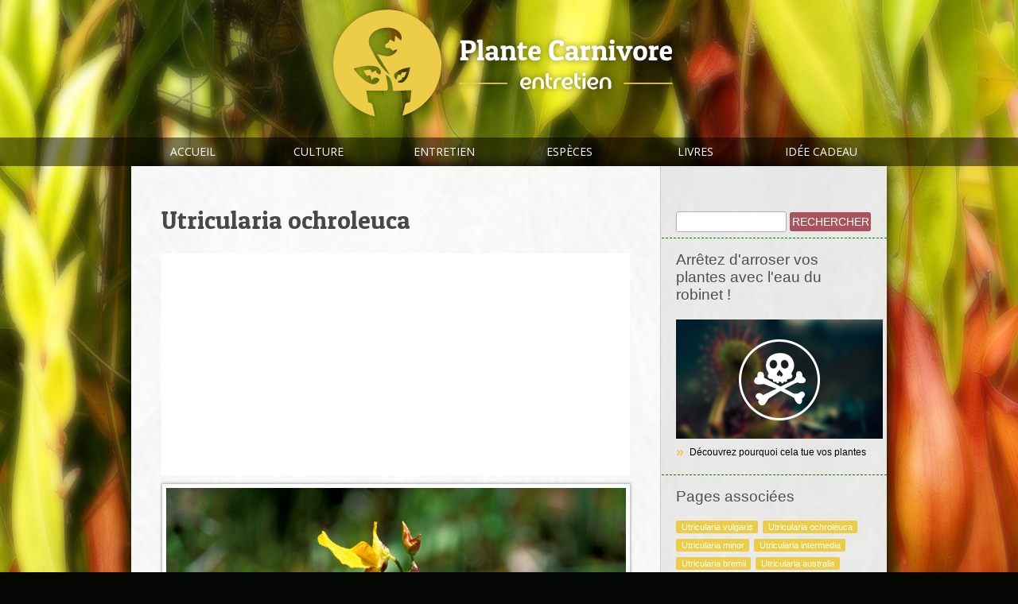

--- FILE ---
content_type: text/html; charset=UTF-8
request_url: https://www.plantecarnivore.fr/especes/utricularia/utricularia-ochroleuca/
body_size: 11320
content:
<!DOCTYPE html PUBLIC "-//W3C//DTD XHTML 1.0 Transitional//EN" "http://www.w3.org/TR/xhtml1/DTD/xhtml1-transitional.dtd">
<html xmlns="http://www.w3.org/1999/xhtml">
<head>
<meta http-equiv="Content-Type" content="text/html; charset=utf-8" />
<meta http-equiv="content-language" content="fr" /> 
<meta name="google-site-verification" content="g8jl4QVHFkjRI5IIX-h7ErQmxBMR1aOhx9vBiWj28UE" />
<title>Utricularia ochroleuca - Plante Carnivore</title>
<link href="https://www.plantecarnivore.fr/wp-content/themes/plante-carnivore/style.css" rel="stylesheet" type="text/css" />
<link href="https://www.plantecarnivore.fr/wp-content/themes/plante-carnivore/responsive.css" rel="stylesheet" type="text/css" />
<link rel="shortcut icon" href="https://www.plantecarnivore.fr/wp-content/themes/plante-carnivore/favicon.png" type="image/x-icon" />
<link href='https://fonts.googleapis.com/css?family=Patua+One' rel='stylesheet' type='text/css'>
<link href='https://fonts.googleapis.com/css?family=Open+Sans:400,600' rel='stylesheet' type='text/css'/>
<meta name="viewport" content="width=device-width, initial-scale=1.0" />


<meta name='robots' content='max-image-preview:large' />

<!-- This site is optimized with the Yoast SEO plugin v11.2.1 - https://yoast.com/wordpress/plugins/seo/ -->
<link rel="canonical" href="https://www.plantecarnivore.fr/especes/utricularia/utricularia-ochroleuca/" />
<meta property="og:locale" content="en_US" />
<meta property="og:type" content="article" />
<meta property="og:title" content="Utricularia ochroleuca - Plante Carnivore" />
<meta property="og:description" content="Parmi le genre Utricularia, Utricularia ochroleuca est une plante carnivore généralement aquatique pouvant atteindre 50 cm de longueur composée de deux sortes de rameaux. Les premiers sont verts, flottants tandis que les deuxièmes sont diaphanes, envasés. Seul la deuxième sorte de rameaux portes des utricules. Les feuilles des rameaux flottants sont divisées en segments situés dans &hellip;" />
<meta property="og:url" content="https://www.plantecarnivore.fr/especes/utricularia/utricularia-ochroleuca/" />
<meta property="og:site_name" content="Plante Carnivore" />
<meta property="og:image" content="https://www.plantecarnivore.fr/wp-content/uploads/sites/2/2016/02/utricularia-ochroleuca.jpg" />
<meta property="og:image:secure_url" content="https://www.plantecarnivore.fr/wp-content/uploads/sites/2/2016/02/utricularia-ochroleuca.jpg" />
<meta property="og:image:width" content="750" />
<meta property="og:image:height" content="500" />
<meta name="twitter:card" content="summary" />
<meta name="twitter:description" content="Parmi le genre Utricularia, Utricularia ochroleuca est une plante carnivore généralement aquatique pouvant atteindre 50 cm de longueur composée de deux sortes de rameaux. Les premiers sont verts, flottants tandis que les deuxièmes sont diaphanes, envasés. Seul la deuxième sorte de rameaux portes des utricules. Les feuilles des rameaux flottants sont divisées en segments situés dans [&hellip;]" />
<meta name="twitter:title" content="Utricularia ochroleuca - Plante Carnivore" />
<meta name="twitter:image" content="https://www.plantecarnivore.fr/wp-content/uploads/sites/2/2016/02/utricularia-ochroleuca.jpg" />
<script type='application/ld+json' class='yoast-schema-graph yoast-schema-graph--main'>{"@context":"https://schema.org","@graph":[{"@type":"Organization","@id":"https://www.plantecarnivore.fr/#organization","name":"","url":"https://www.plantecarnivore.fr/","sameAs":[]},{"@type":"WebSite","@id":"https://www.plantecarnivore.fr/#website","url":"https://www.plantecarnivore.fr/","name":"Plante Carnivore","publisher":{"@id":"https://www.plantecarnivore.fr/#organization"},"potentialAction":{"@type":"SearchAction","target":"https://www.plantecarnivore.fr/?s={search_term_string}","query-input":"required name=search_term_string"}},{"@type":"WebPage","@id":"https://www.plantecarnivore.fr/especes/utricularia/utricularia-ochroleuca/#webpage","url":"https://www.plantecarnivore.fr/especes/utricularia/utricularia-ochroleuca/","inLanguage":"en-US","name":"Utricularia ochroleuca - Plante Carnivore","isPartOf":{"@id":"https://www.plantecarnivore.fr/#website"},"image":{"@type":"ImageObject","@id":"https://www.plantecarnivore.fr/especes/utricularia/utricularia-ochroleuca/#primaryimage","url":"https://www.plantecarnivore.fr/wp-content/uploads/sites/2/2016/02/utricularia-ochroleuca.jpg","width":750,"height":500},"primaryImageOfPage":{"@id":"https://www.plantecarnivore.fr/especes/utricularia/utricularia-ochroleuca/#primaryimage"},"datePublished":"2016-02-24T12:47:45+00:00","dateModified":"2017-12-30T13:47:05+00:00"}]}</script>
<!-- / Yoast SEO plugin. -->

<script type="text/javascript">
/* <![CDATA[ */
window._wpemojiSettings = {"baseUrl":"https:\/\/s.w.org\/images\/core\/emoji\/15.0.3\/72x72\/","ext":".png","svgUrl":"https:\/\/s.w.org\/images\/core\/emoji\/15.0.3\/svg\/","svgExt":".svg","source":{"concatemoji":"https:\/\/www.plantecarnivore.fr\/wp-includes\/js\/wp-emoji-release.min.js?ver=6.6.3"}};
/*! This file is auto-generated */
!function(i,n){var o,s,e;function c(e){try{var t={supportTests:e,timestamp:(new Date).valueOf()};sessionStorage.setItem(o,JSON.stringify(t))}catch(e){}}function p(e,t,n){e.clearRect(0,0,e.canvas.width,e.canvas.height),e.fillText(t,0,0);var t=new Uint32Array(e.getImageData(0,0,e.canvas.width,e.canvas.height).data),r=(e.clearRect(0,0,e.canvas.width,e.canvas.height),e.fillText(n,0,0),new Uint32Array(e.getImageData(0,0,e.canvas.width,e.canvas.height).data));return t.every(function(e,t){return e===r[t]})}function u(e,t,n){switch(t){case"flag":return n(e,"\ud83c\udff3\ufe0f\u200d\u26a7\ufe0f","\ud83c\udff3\ufe0f\u200b\u26a7\ufe0f")?!1:!n(e,"\ud83c\uddfa\ud83c\uddf3","\ud83c\uddfa\u200b\ud83c\uddf3")&&!n(e,"\ud83c\udff4\udb40\udc67\udb40\udc62\udb40\udc65\udb40\udc6e\udb40\udc67\udb40\udc7f","\ud83c\udff4\u200b\udb40\udc67\u200b\udb40\udc62\u200b\udb40\udc65\u200b\udb40\udc6e\u200b\udb40\udc67\u200b\udb40\udc7f");case"emoji":return!n(e,"\ud83d\udc26\u200d\u2b1b","\ud83d\udc26\u200b\u2b1b")}return!1}function f(e,t,n){var r="undefined"!=typeof WorkerGlobalScope&&self instanceof WorkerGlobalScope?new OffscreenCanvas(300,150):i.createElement("canvas"),a=r.getContext("2d",{willReadFrequently:!0}),o=(a.textBaseline="top",a.font="600 32px Arial",{});return e.forEach(function(e){o[e]=t(a,e,n)}),o}function t(e){var t=i.createElement("script");t.src=e,t.defer=!0,i.head.appendChild(t)}"undefined"!=typeof Promise&&(o="wpEmojiSettingsSupports",s=["flag","emoji"],n.supports={everything:!0,everythingExceptFlag:!0},e=new Promise(function(e){i.addEventListener("DOMContentLoaded",e,{once:!0})}),new Promise(function(t){var n=function(){try{var e=JSON.parse(sessionStorage.getItem(o));if("object"==typeof e&&"number"==typeof e.timestamp&&(new Date).valueOf()<e.timestamp+604800&&"object"==typeof e.supportTests)return e.supportTests}catch(e){}return null}();if(!n){if("undefined"!=typeof Worker&&"undefined"!=typeof OffscreenCanvas&&"undefined"!=typeof URL&&URL.createObjectURL&&"undefined"!=typeof Blob)try{var e="postMessage("+f.toString()+"("+[JSON.stringify(s),u.toString(),p.toString()].join(",")+"));",r=new Blob([e],{type:"text/javascript"}),a=new Worker(URL.createObjectURL(r),{name:"wpTestEmojiSupports"});return void(a.onmessage=function(e){c(n=e.data),a.terminate(),t(n)})}catch(e){}c(n=f(s,u,p))}t(n)}).then(function(e){for(var t in e)n.supports[t]=e[t],n.supports.everything=n.supports.everything&&n.supports[t],"flag"!==t&&(n.supports.everythingExceptFlag=n.supports.everythingExceptFlag&&n.supports[t]);n.supports.everythingExceptFlag=n.supports.everythingExceptFlag&&!n.supports.flag,n.DOMReady=!1,n.readyCallback=function(){n.DOMReady=!0}}).then(function(){return e}).then(function(){var e;n.supports.everything||(n.readyCallback(),(e=n.source||{}).concatemoji?t(e.concatemoji):e.wpemoji&&e.twemoji&&(t(e.twemoji),t(e.wpemoji)))}))}((window,document),window._wpemojiSettings);
/* ]]> */
</script>
<link rel='stylesheet' id='pt-cv-public-style-css' href='https://www.plantecarnivore.fr/wp-content/plugins/content-views-query-and-display-post-page/public/assets/css/cv.css?ver=4.0.1' type='text/css' media='all' />
<link rel='stylesheet' id='premium-addons-css' href='https://www.plantecarnivore.fr/wp-content/plugins/premium-addons-for-elementor/assets/frontend/min-css/premium-addons.min.css?ver=4.10.62' type='text/css' media='all' />
<style id='wp-emoji-styles-inline-css' type='text/css'>

	img.wp-smiley, img.emoji {
		display: inline !important;
		border: none !important;
		box-shadow: none !important;
		height: 1em !important;
		width: 1em !important;
		margin: 0 0.07em !important;
		vertical-align: -0.1em !important;
		background: none !important;
		padding: 0 !important;
	}
</style>
<link rel='stylesheet' id='wp-block-library-css' href='https://www.plantecarnivore.fr/wp-includes/css/dist/block-library/style.min.css?ver=6.6.3' type='text/css' media='all' />
<style id='classic-theme-styles-inline-css' type='text/css'>
/*! This file is auto-generated */
.wp-block-button__link{color:#fff;background-color:#32373c;border-radius:9999px;box-shadow:none;text-decoration:none;padding:calc(.667em + 2px) calc(1.333em + 2px);font-size:1.125em}.wp-block-file__button{background:#32373c;color:#fff;text-decoration:none}
</style>
<style id='global-styles-inline-css' type='text/css'>
:root{--wp--preset--aspect-ratio--square: 1;--wp--preset--aspect-ratio--4-3: 4/3;--wp--preset--aspect-ratio--3-4: 3/4;--wp--preset--aspect-ratio--3-2: 3/2;--wp--preset--aspect-ratio--2-3: 2/3;--wp--preset--aspect-ratio--16-9: 16/9;--wp--preset--aspect-ratio--9-16: 9/16;--wp--preset--color--black: #000000;--wp--preset--color--cyan-bluish-gray: #abb8c3;--wp--preset--color--white: #ffffff;--wp--preset--color--pale-pink: #f78da7;--wp--preset--color--vivid-red: #cf2e2e;--wp--preset--color--luminous-vivid-orange: #ff6900;--wp--preset--color--luminous-vivid-amber: #fcb900;--wp--preset--color--light-green-cyan: #7bdcb5;--wp--preset--color--vivid-green-cyan: #00d084;--wp--preset--color--pale-cyan-blue: #8ed1fc;--wp--preset--color--vivid-cyan-blue: #0693e3;--wp--preset--color--vivid-purple: #9b51e0;--wp--preset--gradient--vivid-cyan-blue-to-vivid-purple: linear-gradient(135deg,rgba(6,147,227,1) 0%,rgb(155,81,224) 100%);--wp--preset--gradient--light-green-cyan-to-vivid-green-cyan: linear-gradient(135deg,rgb(122,220,180) 0%,rgb(0,208,130) 100%);--wp--preset--gradient--luminous-vivid-amber-to-luminous-vivid-orange: linear-gradient(135deg,rgba(252,185,0,1) 0%,rgba(255,105,0,1) 100%);--wp--preset--gradient--luminous-vivid-orange-to-vivid-red: linear-gradient(135deg,rgba(255,105,0,1) 0%,rgb(207,46,46) 100%);--wp--preset--gradient--very-light-gray-to-cyan-bluish-gray: linear-gradient(135deg,rgb(238,238,238) 0%,rgb(169,184,195) 100%);--wp--preset--gradient--cool-to-warm-spectrum: linear-gradient(135deg,rgb(74,234,220) 0%,rgb(151,120,209) 20%,rgb(207,42,186) 40%,rgb(238,44,130) 60%,rgb(251,105,98) 80%,rgb(254,248,76) 100%);--wp--preset--gradient--blush-light-purple: linear-gradient(135deg,rgb(255,206,236) 0%,rgb(152,150,240) 100%);--wp--preset--gradient--blush-bordeaux: linear-gradient(135deg,rgb(254,205,165) 0%,rgb(254,45,45) 50%,rgb(107,0,62) 100%);--wp--preset--gradient--luminous-dusk: linear-gradient(135deg,rgb(255,203,112) 0%,rgb(199,81,192) 50%,rgb(65,88,208) 100%);--wp--preset--gradient--pale-ocean: linear-gradient(135deg,rgb(255,245,203) 0%,rgb(182,227,212) 50%,rgb(51,167,181) 100%);--wp--preset--gradient--electric-grass: linear-gradient(135deg,rgb(202,248,128) 0%,rgb(113,206,126) 100%);--wp--preset--gradient--midnight: linear-gradient(135deg,rgb(2,3,129) 0%,rgb(40,116,252) 100%);--wp--preset--font-size--small: 13px;--wp--preset--font-size--medium: 20px;--wp--preset--font-size--large: 36px;--wp--preset--font-size--x-large: 42px;--wp--preset--spacing--20: 0.44rem;--wp--preset--spacing--30: 0.67rem;--wp--preset--spacing--40: 1rem;--wp--preset--spacing--50: 1.5rem;--wp--preset--spacing--60: 2.25rem;--wp--preset--spacing--70: 3.38rem;--wp--preset--spacing--80: 5.06rem;--wp--preset--shadow--natural: 6px 6px 9px rgba(0, 0, 0, 0.2);--wp--preset--shadow--deep: 12px 12px 50px rgba(0, 0, 0, 0.4);--wp--preset--shadow--sharp: 6px 6px 0px rgba(0, 0, 0, 0.2);--wp--preset--shadow--outlined: 6px 6px 0px -3px rgba(255, 255, 255, 1), 6px 6px rgba(0, 0, 0, 1);--wp--preset--shadow--crisp: 6px 6px 0px rgba(0, 0, 0, 1);}:where(.is-layout-flex){gap: 0.5em;}:where(.is-layout-grid){gap: 0.5em;}body .is-layout-flex{display: flex;}.is-layout-flex{flex-wrap: wrap;align-items: center;}.is-layout-flex > :is(*, div){margin: 0;}body .is-layout-grid{display: grid;}.is-layout-grid > :is(*, div){margin: 0;}:where(.wp-block-columns.is-layout-flex){gap: 2em;}:where(.wp-block-columns.is-layout-grid){gap: 2em;}:where(.wp-block-post-template.is-layout-flex){gap: 1.25em;}:where(.wp-block-post-template.is-layout-grid){gap: 1.25em;}.has-black-color{color: var(--wp--preset--color--black) !important;}.has-cyan-bluish-gray-color{color: var(--wp--preset--color--cyan-bluish-gray) !important;}.has-white-color{color: var(--wp--preset--color--white) !important;}.has-pale-pink-color{color: var(--wp--preset--color--pale-pink) !important;}.has-vivid-red-color{color: var(--wp--preset--color--vivid-red) !important;}.has-luminous-vivid-orange-color{color: var(--wp--preset--color--luminous-vivid-orange) !important;}.has-luminous-vivid-amber-color{color: var(--wp--preset--color--luminous-vivid-amber) !important;}.has-light-green-cyan-color{color: var(--wp--preset--color--light-green-cyan) !important;}.has-vivid-green-cyan-color{color: var(--wp--preset--color--vivid-green-cyan) !important;}.has-pale-cyan-blue-color{color: var(--wp--preset--color--pale-cyan-blue) !important;}.has-vivid-cyan-blue-color{color: var(--wp--preset--color--vivid-cyan-blue) !important;}.has-vivid-purple-color{color: var(--wp--preset--color--vivid-purple) !important;}.has-black-background-color{background-color: var(--wp--preset--color--black) !important;}.has-cyan-bluish-gray-background-color{background-color: var(--wp--preset--color--cyan-bluish-gray) !important;}.has-white-background-color{background-color: var(--wp--preset--color--white) !important;}.has-pale-pink-background-color{background-color: var(--wp--preset--color--pale-pink) !important;}.has-vivid-red-background-color{background-color: var(--wp--preset--color--vivid-red) !important;}.has-luminous-vivid-orange-background-color{background-color: var(--wp--preset--color--luminous-vivid-orange) !important;}.has-luminous-vivid-amber-background-color{background-color: var(--wp--preset--color--luminous-vivid-amber) !important;}.has-light-green-cyan-background-color{background-color: var(--wp--preset--color--light-green-cyan) !important;}.has-vivid-green-cyan-background-color{background-color: var(--wp--preset--color--vivid-green-cyan) !important;}.has-pale-cyan-blue-background-color{background-color: var(--wp--preset--color--pale-cyan-blue) !important;}.has-vivid-cyan-blue-background-color{background-color: var(--wp--preset--color--vivid-cyan-blue) !important;}.has-vivid-purple-background-color{background-color: var(--wp--preset--color--vivid-purple) !important;}.has-black-border-color{border-color: var(--wp--preset--color--black) !important;}.has-cyan-bluish-gray-border-color{border-color: var(--wp--preset--color--cyan-bluish-gray) !important;}.has-white-border-color{border-color: var(--wp--preset--color--white) !important;}.has-pale-pink-border-color{border-color: var(--wp--preset--color--pale-pink) !important;}.has-vivid-red-border-color{border-color: var(--wp--preset--color--vivid-red) !important;}.has-luminous-vivid-orange-border-color{border-color: var(--wp--preset--color--luminous-vivid-orange) !important;}.has-luminous-vivid-amber-border-color{border-color: var(--wp--preset--color--luminous-vivid-amber) !important;}.has-light-green-cyan-border-color{border-color: var(--wp--preset--color--light-green-cyan) !important;}.has-vivid-green-cyan-border-color{border-color: var(--wp--preset--color--vivid-green-cyan) !important;}.has-pale-cyan-blue-border-color{border-color: var(--wp--preset--color--pale-cyan-blue) !important;}.has-vivid-cyan-blue-border-color{border-color: var(--wp--preset--color--vivid-cyan-blue) !important;}.has-vivid-purple-border-color{border-color: var(--wp--preset--color--vivid-purple) !important;}.has-vivid-cyan-blue-to-vivid-purple-gradient-background{background: var(--wp--preset--gradient--vivid-cyan-blue-to-vivid-purple) !important;}.has-light-green-cyan-to-vivid-green-cyan-gradient-background{background: var(--wp--preset--gradient--light-green-cyan-to-vivid-green-cyan) !important;}.has-luminous-vivid-amber-to-luminous-vivid-orange-gradient-background{background: var(--wp--preset--gradient--luminous-vivid-amber-to-luminous-vivid-orange) !important;}.has-luminous-vivid-orange-to-vivid-red-gradient-background{background: var(--wp--preset--gradient--luminous-vivid-orange-to-vivid-red) !important;}.has-very-light-gray-to-cyan-bluish-gray-gradient-background{background: var(--wp--preset--gradient--very-light-gray-to-cyan-bluish-gray) !important;}.has-cool-to-warm-spectrum-gradient-background{background: var(--wp--preset--gradient--cool-to-warm-spectrum) !important;}.has-blush-light-purple-gradient-background{background: var(--wp--preset--gradient--blush-light-purple) !important;}.has-blush-bordeaux-gradient-background{background: var(--wp--preset--gradient--blush-bordeaux) !important;}.has-luminous-dusk-gradient-background{background: var(--wp--preset--gradient--luminous-dusk) !important;}.has-pale-ocean-gradient-background{background: var(--wp--preset--gradient--pale-ocean) !important;}.has-electric-grass-gradient-background{background: var(--wp--preset--gradient--electric-grass) !important;}.has-midnight-gradient-background{background: var(--wp--preset--gradient--midnight) !important;}.has-small-font-size{font-size: var(--wp--preset--font-size--small) !important;}.has-medium-font-size{font-size: var(--wp--preset--font-size--medium) !important;}.has-large-font-size{font-size: var(--wp--preset--font-size--large) !important;}.has-x-large-font-size{font-size: var(--wp--preset--font-size--x-large) !important;}
:where(.wp-block-post-template.is-layout-flex){gap: 1.25em;}:where(.wp-block-post-template.is-layout-grid){gap: 1.25em;}
:where(.wp-block-columns.is-layout-flex){gap: 2em;}:where(.wp-block-columns.is-layout-grid){gap: 2em;}
:root :where(.wp-block-pullquote){font-size: 1.5em;line-height: 1.6;}
</style>
<link rel='stylesheet' id='contact-form-7-css' href='https://www.plantecarnivore.fr/wp-content/plugins/contact-form-7/includes/css/styles.css?ver=6.0' type='text/css' media='all' />
<link rel='stylesheet' id='winamaz-jquery.modal-css' href='https://www.plantecarnivore.fr/wp-content/plugins/winamaz/core/assets/vendor/modal/jquery.modal.min.css?ver=6.6.3' type='text/css' media='all' />
<link rel='stylesheet' id='winamaz-tooltipster.bundle-css' href='https://www.plantecarnivore.fr/wp-content/plugins/winamaz/core/assets/vendor/tooltip/tooltipster.bundle.min.css?ver=6.6.3' type='text/css' media='all' />
<link rel='stylesheet' id='winamaz-main-css' href='https://www.plantecarnivore.fr/wp-content/plugins/winamaz/core/assets/front/css/style.css?ver=251121052111' type='text/css' media='all' />
<link rel='stylesheet' id='elementor-icons-ekiticons-css' href='https://www.plantecarnivore.fr/wp-content/plugins/elementskit-lite/modules/elementskit-icon-pack/assets/css/ekiticons.css?ver=3.3.1' type='text/css' media='all' />
<link rel='stylesheet' id='ekit-widget-styles-css' href='https://www.plantecarnivore.fr/wp-content/plugins/elementskit-lite/widgets/init/assets/css/widget-styles.css?ver=3.3.1' type='text/css' media='all' />
<link rel='stylesheet' id='ekit-responsive-css' href='https://www.plantecarnivore.fr/wp-content/plugins/elementskit-lite/widgets/init/assets/css/responsive.css?ver=3.3.1' type='text/css' media='all' />
<script type="text/javascript" src="https://www.plantecarnivore.fr/wp-includes/js/jquery/jquery.min.js?ver=3.7.1" id="jquery-core-js"></script>
<script type="text/javascript" src="https://www.plantecarnivore.fr/wp-includes/js/jquery/jquery-migrate.min.js?ver=3.4.1" id="jquery-migrate-js"></script>
<link rel="https://api.w.org/" href="https://www.plantecarnivore.fr/wp-json/" /><link rel="alternate" title="JSON" type="application/json" href="https://www.plantecarnivore.fr/wp-json/wp/v2/pages/349" /><link rel="EditURI" type="application/rsd+xml" title="RSD" href="https://www.plantecarnivore.fr/xmlrpc.php?rsd" />
<meta name="generator" content="WordPress 6.6.3" />
<link rel='shortlink' href='https://www.plantecarnivore.fr/?p=349' />
<link rel="alternate" title="oEmbed (JSON)" type="application/json+oembed" href="https://www.plantecarnivore.fr/wp-json/oembed/1.0/embed?url=https%3A%2F%2Fwww.plantecarnivore.fr%2Fespeces%2Futricularia%2Futricularia-ochroleuca%2F" />
<link rel="alternate" title="oEmbed (XML)" type="text/xml+oembed" href="https://www.plantecarnivore.fr/wp-json/oembed/1.0/embed?url=https%3A%2F%2Fwww.plantecarnivore.fr%2Fespeces%2Futricularia%2Futricularia-ochroleuca%2F&#038;format=xml" />


<style type="text/css">

/* ----------------------------- */
/* customcss */
/* ----------------------------- */

/* ----------------------------- */
/* stars */
/* ----------------------------- */

/* ----------------------------- */
/* text */
/* ----------------------------- */

/* ----------------------------- */
/* promo */
/* ----------------------------- */

/* ----------------------------- */
/* box */
/* ----------------------------- */

/* ----------------------------- */
/* notice */
/* ----------------------------- */


/* ----------------------------- */
/* panel */
/* ----------------------------- */

/* ----------------------------- */
/* image */
/* ----------------------------- */


/* ----------------------------- */
/* amazon */
/* ----------------------------- */



/* ----------------------------- */
/* affiliate */
/* ----------------------------- */



/* ----------------------------- */
/* table */
/* ----------------------------- */











</style><meta name="generator" content="Elementor 3.25.4; features: additional_custom_breakpoints, e_optimized_control_loading; settings: css_print_method-external, google_font-enabled, font_display-auto">
			<style>
				.e-con.e-parent:nth-of-type(n+4):not(.e-lazyloaded):not(.e-no-lazyload),
				.e-con.e-parent:nth-of-type(n+4):not(.e-lazyloaded):not(.e-no-lazyload) * {
					background-image: none !important;
				}
				@media screen and (max-height: 1024px) {
					.e-con.e-parent:nth-of-type(n+3):not(.e-lazyloaded):not(.e-no-lazyload),
					.e-con.e-parent:nth-of-type(n+3):not(.e-lazyloaded):not(.e-no-lazyload) * {
						background-image: none !important;
					}
				}
				@media screen and (max-height: 640px) {
					.e-con.e-parent:nth-of-type(n+2):not(.e-lazyloaded):not(.e-no-lazyload),
					.e-con.e-parent:nth-of-type(n+2):not(.e-lazyloaded):not(.e-no-lazyload) * {
						background-image: none !important;
					}
				}
			</style>
			

<script src="https://ajax.googleapis.com/ajax/libs/jquery/1.9.0/jquery.min.js"></script>

<script>
  (function(i,s,o,g,r,a,m){i['GoogleAnalyticsObject']=r;i[r]=i[r]||function(){
  (i[r].q=i[r].q||[]).push(arguments)},i[r].l=1*new Date();a=s.createElement(o),
  m=s.getElementsByTagName(o)[0];a.async=1;a.src=g;m.parentNode.insertBefore(a,m)
  })(window,document,'script','//www.google-analytics.com/analytics.js','ga');

  ga('create', 'UA-38407922-8', 'auto');
  ga('send', 'pageview');

</script>

</head>

<body>

<div id="fb-root"></div>
<script>(function(d, s, id) {
  var js, fjs = d.getElementsByTagName(s)[0];
  if (d.getElementById(id)) return;
  js = d.createElement(s); js.id = id;
  js.src = "//connect.facebook.net/fr_FR/sdk.js#xfbml=1&version=v2.4&appId=173532289507440";
  fjs.parentNode.insertBefore(js, fjs);
}(document, 'script', 'facebook-jssdk'));</script>

<img id="fond_superieur" width="1920" height="1367" src="https://www.plantecarnivore.fr/wp-content/themes/plante-carnivore/images/fond-carnivore4.jpg" alt="fond superieur plante carnivore entretien" />

<div id="global">

	<a href="https://www.plantecarnivore.fr" id="logo"><img width="544" height="220" src="https://www.plantecarnivore.fr/wp-content/themes/plante-carnivore/images/logo-plante-carnivore-entretien.png" alt="logo plante carnivore entretien" /></a>
    
    
    <div id="menu">
    
        
        <div class="menu-top-menu-container"><ul id="menu-top-menu" class="menu"><li id="menu-item-550" class="menu-item menu-item-type-custom menu-item-object-custom menu-item-home menu-item-550"><a href="https://www.plantecarnivore.fr/">Accueil</a></li>
<li id="menu-item-546" class="menu-item menu-item-type-post_type menu-item-object-page menu-item-546"><a href="https://www.plantecarnivore.fr/culture/">Culture</a></li>
<li id="menu-item-547" class="menu-item menu-item-type-post_type menu-item-object-page menu-item-has-children menu-item-547"><a href="https://www.plantecarnivore.fr/entretien/">Entretien</a>
<ul class="sub-menu">
	<li id="menu-item-1007" class="menu-item menu-item-type-post_type menu-item-object-page menu-item-1007"><a href="https://www.plantecarnivore.fr/entretien/terre-plante-carnivore/">Terre pour plante carnivore</a></li>
	<li id="menu-item-1008" class="menu-item menu-item-type-post_type menu-item-object-page menu-item-1008"><a href="https://www.plantecarnivore.fr/entretien/arrosage/">Arrosage</a></li>
	<li id="menu-item-1009" class="menu-item menu-item-type-post_type menu-item-object-page menu-item-1009"><a href="https://www.plantecarnivore.fr/entretien/plante-carnivore-et-parasites/">Parasites</a></li>
	<li id="menu-item-1010" class="menu-item menu-item-type-post_type menu-item-object-page menu-item-1010"><a href="https://www.plantecarnivore.fr/entretien/semis-de-plante-carnivore/">Semis</a></li>
</ul>
</li>
<li id="menu-item-548" class="menu-item menu-item-type-post_type menu-item-object-page current-page-ancestor menu-item-has-children menu-item-548"><a href="https://www.plantecarnivore.fr/especes/">Espèces</a>
<ul class="sub-menu">
	<li id="menu-item-675" class="menu-item menu-item-type-post_type menu-item-object-page menu-item-675"><a href="https://www.plantecarnivore.fr/especes/drosera/">Drosera</a></li>
	<li id="menu-item-676" class="menu-item menu-item-type-post_type menu-item-object-page menu-item-676"><a href="https://www.plantecarnivore.fr/especes/dionaea-muscipula/">Dionaea</a></li>
	<li id="menu-item-677" class="menu-item menu-item-type-post_type menu-item-object-page menu-item-677"><a href="https://www.plantecarnivore.fr/especes/nepenthes/">Nepenthes</a></li>
	<li id="menu-item-678" class="menu-item menu-item-type-post_type menu-item-object-page menu-item-678"><a href="https://www.plantecarnivore.fr/especes/pinguicula/">Pinguicula</a></li>
	<li id="menu-item-680" class="menu-item menu-item-type-post_type menu-item-object-page menu-item-680"><a href="https://www.plantecarnivore.fr/especes/sarracenia/">Sarracenia</a></li>
</ul>
</li>
<li id="menu-item-996" class="menu-item menu-item-type-taxonomy menu-item-object-category menu-item-996"><a href="https://www.plantecarnivore.fr/livres/">Livres</a></li>
<li id="menu-item-1049" class="menu-item menu-item-type-post_type menu-item-object-page menu-item-has-children menu-item-1049"><a href="https://www.plantecarnivore.fr/idee-cadeau-offrir-une-plante-carnivore/">Idée cadeau</a>
<ul class="sub-menu">
	<li id="menu-item-1018" class="menu-item menu-item-type-post_type menu-item-object-page menu-item-1018"><a href="https://www.plantecarnivore.fr/box-zero-dechet/">Box Zéro Déchet</a></li>
</ul>
</li>
</ul></div>        
        
    </div>
    
	<div id="bloc_central">

<div class="overflow-hid">

	<div id="bloc_principal"  > 

                                    
                    <div class="post-heading page">
                        <h1>Utricularia ochroleuca</h1>
                    </div>
                    
                    <div style="margin-bottom:10px;">
					<script async src="//pagead2.googlesyndication.com/pagead/js/adsbygoogle.js"></script>
                    <!-- Bonsai Entretien Annonce Responsive -->
                    <ins class="adsbygoogle"
                         style="display:block"
                         data-ad-client="ca-pub-0433078794970743"
                         data-ad-slot="4941337707"
                         data-ad-format="auto"></ins>
                    <script>
                    (adsbygoogle = window.adsbygoogle || []).push({});
                    </script>                
                </div>                    
                    <div class="post-entry">
                        <p><img fetchpriority="high" decoding="async" class="alignnone size-full wp-image-352" src="https://www.plantecarnivore.fr/wp-content/uploads/sites/2/2016/02/utricularia-ochroleuca.jpg" alt="utricularia-ochroleuca" width="750" height="500" /></p>
<p>Parmi le genre <a href="https://www.plantecarnivore.fr/especes/utricularia/">Utricularia</a>, Utricularia ochroleuca est une plante carnivore généralement aquatique pouvant atteindre 50 cm de longueur composée de deux sortes de rameaux. Les premiers sont verts, flottants tandis que les deuxièmes sont diaphanes, envasés. Seul la deuxième sorte de rameaux portes des utricules. Les feuilles des rameaux flottants sont divisées en segments situés dans un même plan et denticulés aux marges. Les pointes des segments sont très aiguës.</p>
<p>Utricularia ochroleuca possède une hampe florale pouvant atteindre 20 cm de longueur, portant 2 à 5 fleurs de 10 à 15 mm. La corolle est jaune pâle striée d&#8217;orange sur le palais. La lèvre supérieure égale 2 fois le palais et la lèvre inférieure est plane. L&#8217;éperon conique forme un angle ouvert avec la lèvre inférieure de la corolle et égale au plus la moitié de celle-ci. Utricularia ochroleuca est un espèce très proche d&#8217;<a href="https://www.plantecarnivore.fr/especes/utricularia/utricularia-intermedia/">Utricularia intermedia</a>.</p>
<p>Elle se rencontre principalement dans l&#8217;Est de la France.</p>
                                                
                                                <h2>En savoir plus</h2>
						<p>Si vous souhaitez en savoir plus, nous avons réalisé une sélection des meilleurs <a href="https://www.plantecarnivore.fr/livres/">livres sur les plantes carnivores</a>.</p>
                                          
                    </div>
                    
                    
                        
            
            </div>
        
        <div id="bloc_sidebar">
                    
            	<form method="get" id="searchform" action="https://www.plantecarnivore.fr/">
		<input type="text" class="field" name="s" id="input_rechercher"  />
		<input type="submit" class="submit" name="submit" id="input_valider" value="RECHERCHER" />
	</form>

            
            <div class="ligne_pointillet"></div>
            
            <p class="sous_titre">Arrêtez d'arroser vos plantes avec l'eau du robinet !</p>
                        
            <a href="https://www.plantecarnivore.fr/entretien/arrosage/" ><img width="260" height="150" id="livre_du_mois" src="https://www.plantecarnivore.fr/wp-content/themes/plante-carnivore/images/arrosage-plante-carnivore.jpg" alt="arrosage plante carnivore" /></a>
            
            <ul id="bloc_partenaires">
				
                	<li><span class="puce_partenaires-accueil">» </span><a href="https://www.plantecarnivore.fr/entretien/arrosage/" >Découvrez pourquoi cela tue vos plantes</a></li>
                    
            </ul>
            
<div class="ligne_pointillet"></div>
         
        

<p class="sous_titre">Pages associées</p>
            
<ul id="page_associees">
            
<li class="page_item page-item-354"><a href="https://www.plantecarnivore.fr/especes/utricularia/utricularia-vulgaris/">Utricularia vulgaris</a></li><li class="page_item page-item-349 current_page_item"><a href="https://www.plantecarnivore.fr/especes/utricularia/utricularia-ochroleuca/" aria-current="page">Utricularia ochroleuca</a></li><li class="page_item page-item-344"><a href="https://www.plantecarnivore.fr/especes/utricularia/utricularia-minor/">Utricularia minor</a></li><li class="page_item page-item-340"><a href="https://www.plantecarnivore.fr/especes/utricularia/utricularia-intermedia/">Utricularia intermedia</a></li><li class="page_item page-item-335"><a href="https://www.plantecarnivore.fr/especes/utricularia/utricularia-bremii/">Utricularia bremii</a></li><li class="page_item page-item-328"><a href="https://www.plantecarnivore.fr/especes/utricularia/utricularia-australis/">Utricularia australis</a></li>
</ul>


<div class="ligne_pointillet"></div>
            
            <a href="https://www.plantecarnivore.fr/led-horticole/"><h4>Votre plante est malade ?</h4></a>
            
            <a href="https://www.plantecarnivore.fr/led-horticole/"><img width="246" height="155" id="livre_du_mois" src="https://www.plantecarnivore.fr/wp-content/themes/plante-carnivore/images/plante-carnivore-led-horticole.jpg" alt="led horticole plante carnivore" /></a>
            
            <ul id="bloc_partenaires">
				
                	<li><span class="puce_partenaires-accueil">» </span><a href="https://www.plantecarnivore.fr/led-horticole/">Et s'il s'agissait d'un soucis de lumière ?</a></li>
                    
            </ul>

<div class="ligne_pointillet"></div>

<a style="margin-bottom:25px" href="http://www.bonsai-entretien.fr" target="_blank"><img alt="Bonsai Entretien" title="Bonsai Entretien" style="width:100%" src="https://www.plantecarnivore.fr/wp-content/themes/plante-carnivore/images/decouvrez-aussi.jpg" /></a>

<a style="margin-bottom:25px" href="http://www.entretien-orchidee.fr" target="_blank"><img alt="Entretien Orchidée" title="Entretien Orchidée" style="width:100%" src="https://www.plantecarnivore.fr/wp-content/themes/plante-carnivore/images/decouvrez-orchidees.jpg" /></a>

<a style="margin-bottom:25px" href="http://www.plantes-comestibles.fr" target="_blank"><img alt="Plantes Comestibles Entretien" title="Plantes Comestibles Entretien" style="width:100%" src="https://www.plantecarnivore.fr/wp-content/themes/plante-carnivore/images/decouvrez-plantes-comestibles.jpg" /></a>

<a style="margin-bottom:25px" href="http://www.planetcoconut.fr" target="_blank"><img alt="Palmier entretien" title="Palmier entretien" style="width:100%" src="https://www.plantecarnivore.fr/wp-content/themes/plante-carnivore/images/decouvrez-palmier.jpg" /></a>

<a style="margin-bottom:25px" href="http://www.ail-de-caractere.fr" target="_blank"><img alt="Ail" title="Ail" style="width:100%" src="https://www.plantecarnivore.fr/wp-content/themes/plante-carnivore/images/decouvrez-ail.jpg" /></a>

<a style="margin-bottom:25px" href="http://www.plante-mediterraneenne.fr" target="_blank"><img alt="Plante Méditerranéenne" title="Plante Méditerranéenne" style="width:100%" src="https://www.plantecarnivore.fr/wp-content/themes/plante-carnivore/images/decouvrez-plante-mediterraneenne.jpg" /></a>


               

    </div>

</div>
    
<div id="footer">

	<div id="formulaire_contact">
    
    <h3>Contacter notre équipe</h3>
    
    <div id="bloc_input_contact">
    
<div class="wpcf7 no-js" id="wpcf7-f139-o1" lang="fr-FR" dir="ltr" data-wpcf7-id="139">
<div class="screen-reader-response"><p role="status" aria-live="polite" aria-atomic="true"></p> <ul></ul></div>
<form action="/especes/utricularia/utricularia-ochroleuca/#wpcf7-f139-o1" method="post" class="wpcf7-form init" aria-label="Formulaire de contact" novalidate="novalidate" data-status="init">
<div style="display: none;">
<input type="hidden" name="_wpcf7" value="139" />
<input type="hidden" name="_wpcf7_version" value="6.0" />
<input type="hidden" name="_wpcf7_locale" value="fr_FR" />
<input type="hidden" name="_wpcf7_unit_tag" value="wpcf7-f139-o1" />
<input type="hidden" name="_wpcf7_container_post" value="0" />
<input type="hidden" name="_wpcf7_posted_data_hash" value="" />
</div>
<p>Nom : <span class="wpcf7-form-control-wrap" data-name="your-name"><input size="40" maxlength="400" class="wpcf7-form-control wpcf7-text wpcf7-validates-as-required" aria-required="true" aria-invalid="false" value="" type="text" name="your-name" /></span>
</p>
<p>Email : <span class="wpcf7-form-control-wrap" data-name="your-email"><input size="40" maxlength="400" class="wpcf7-form-control wpcf7-email wpcf7-validates-as-required wpcf7-text wpcf7-validates-as-email" aria-required="true" aria-invalid="false" value="" type="email" name="your-email" /></span>
</p>
<p>Message
</p>
<p><span class="wpcf7-form-control-wrap" data-name="your-message"><textarea cols="40" rows="10" maxlength="2000" class="wpcf7-form-control wpcf7-textarea" aria-invalid="false" name="your-message"></textarea></span>
</p>
<p><input class="wpcf7-form-control wpcf7-submit has-spinner" type="submit" value="ENVOYER" />
</p><div class="wpcf7-response-output" aria-hidden="true"></div>
</form>
</div>
    </div>
     
    </div>

    <div id="facebook">
    

<div class="fb-page" data-href="https://www.facebook.com/culture.plante.carnivore" data-small-header="false" data-adapt-container-width="true" data-hide-cover="false" data-show-facepile="true" data-show-posts="false"><div class="fb-xfbml-parse-ignore"><blockquote cite="https://www.facebook.com/culture.plante.carnivore"><a href="https://www.facebook.com/culture.plante.carnivore">Plante Carnivore .fr</a></blockquote></div></div>
    
    </div>
    
    <div id="texte_presentation">
    
    <strong style="font-size:14px;margin-bottom:10px;display:inline-block;">Plante Carnivore .fr</strong><br />
Ce site a pour objectif d'informer les internautes sur les méthodes de culture et d'entretien des plantes carnivores. De nombreux sujets sont abordés se reposant sur l'expérience de notre équipe ainsi que sur l'étude de l'environnement de ces plantes. Si vous souhaitez apporter votre contribution, n'hésitez pas à nous contacter.<br />
<img width="150" height="53" id="miniature_plante_carnivore" src="https://www.plantecarnivore.fr/wp-content/themes/plante-carnivore/images/plante_carnivore_entretien_image_presentation.png" alt="mini logo plante carnivore" />

	</div>



</div> 

<div id="mentions_legales">
 
<strong>PlanteCarnivore.fr</strong> : Tous droits réservés. | Un projet proposé par <strong><a href="https://www.plantecarnivore.fr/conservation-nature/">Conservation Nature</a></strong> - <a rel="nofollow" href="https://www.plantecarnivore.fr/mentions-legales/">Mentions légales</a>.

</div> 
</div>

<div id="fond"></div>
<!--<img id="fond_pied_de_page" src="https://www.plantecarnivore.fr/wp-content/themes/plante-carnivore/images/pellicule.png" alt="fond inferieur bonsai entretien" />-->




			<script type='text/javascript'>
				const lazyloadRunObserver = () => {
					const lazyloadBackgrounds = document.querySelectorAll( `.e-con.e-parent:not(.e-lazyloaded)` );
					const lazyloadBackgroundObserver = new IntersectionObserver( ( entries ) => {
						entries.forEach( ( entry ) => {
							if ( entry.isIntersecting ) {
								let lazyloadBackground = entry.target;
								if( lazyloadBackground ) {
									lazyloadBackground.classList.add( 'e-lazyloaded' );
								}
								lazyloadBackgroundObserver.unobserve( entry.target );
							}
						});
					}, { rootMargin: '200px 0px 200px 0px' } );
					lazyloadBackgrounds.forEach( ( lazyloadBackground ) => {
						lazyloadBackgroundObserver.observe( lazyloadBackground );
					} );
				};
				const events = [
					'DOMContentLoaded',
					'elementor/lazyload/observe',
				];
				events.forEach( ( event ) => {
					document.addEventListener( event, lazyloadRunObserver );
				} );
			</script>
			<script type="text/javascript" src="https://www.plantecarnivore.fr/wp-includes/js/dist/hooks.min.js?ver=2810c76e705dd1a53b18" id="wp-hooks-js"></script>
<script type="text/javascript" src="https://www.plantecarnivore.fr/wp-includes/js/dist/i18n.min.js?ver=5e580eb46a90c2b997e6" id="wp-i18n-js"></script>
<script type="text/javascript" id="wp-i18n-js-after">
/* <![CDATA[ */
wp.i18n.setLocaleData( { 'text direction\u0004ltr': [ 'ltr' ] } );
/* ]]> */
</script>
<script type="text/javascript" src="https://www.plantecarnivore.fr/wp-content/plugins/contact-form-7/includes/swv/js/index.js?ver=6.0" id="swv-js"></script>
<script type="text/javascript" id="contact-form-7-js-before">
/* <![CDATA[ */
var wpcf7 = {
    "api": {
        "root": "https:\/\/www.plantecarnivore.fr\/wp-json\/",
        "namespace": "contact-form-7\/v1"
    }
};
/* ]]> */
</script>
<script type="text/javascript" src="https://www.plantecarnivore.fr/wp-content/plugins/contact-form-7/includes/js/index.js?ver=6.0" id="contact-form-7-js"></script>
<script type="text/javascript" id="pt-cv-content-views-script-js-extra">
/* <![CDATA[ */
var PT_CV_PUBLIC = {"_prefix":"pt-cv-","page_to_show":"5","_nonce":"8fe17960de","is_admin":"","is_mobile":"","ajaxurl":"https:\/\/www.plantecarnivore.fr\/wp-admin\/admin-ajax.php","lang":"","loading_image_src":"data:image\/gif;base64,R0lGODlhDwAPALMPAMrKygwMDJOTkz09PZWVla+vr3p6euTk5M7OzuXl5TMzMwAAAJmZmWZmZszMzP\/\/\/yH\/[base64]\/wyVlamTi3nSdgwFNdhEJgTJoNyoB9ISYoQmdjiZPcj7EYCAeCF1gEDo4Dz2eIAAAh+QQFCgAPACwCAAAADQANAAAEM\/DJBxiYeLKdX3IJZT1FU0iIg2RNKx3OkZVnZ98ToRD4MyiDnkAh6BkNC0MvsAj0kMpHBAAh+QQFCgAPACwGAAAACQAPAAAEMDC59KpFDll73HkAA2wVY5KgiK5b0RRoI6MuzG6EQqCDMlSGheEhUAgqgUUAFRySIgAh+QQFCgAPACwCAAIADQANAAAEM\/DJKZNLND\/[base64]"};
var PT_CV_PAGINATION = {"first":"\u00ab","prev":"\u2039","next":"\u203a","last":"\u00bb","goto_first":"Go to first page","goto_prev":"Go to previous page","goto_next":"Go to next page","goto_last":"Go to last page","current_page":"Current page is","goto_page":"Go to page"};
/* ]]> */
</script>
<script type="text/javascript" src="https://www.plantecarnivore.fr/wp-content/plugins/content-views-query-and-display-post-page/public/assets/js/cv.js?ver=4.0.1" id="pt-cv-content-views-script-js"></script>
<script type="text/javascript" src="https://www.plantecarnivore.fr/wp-content/plugins/winamaz/core/assets/vendor/modal/jquery.modal.min.js?ver=6.6.3" id="winamaz-jquery.modal-js"></script>
<script type="text/javascript" src="https://www.plantecarnivore.fr/wp-content/plugins/winamaz/core/assets/vendor/tooltip/tooltipster.bundle.min.js?ver=6.6.3" id="winamaz-tooltipster.bundle-js"></script>
<script type="text/javascript" id="winamaz-main-js-extra">
/* <![CDATA[ */
var winamazPlugin = {"ajaxurl":"https:\/\/www.plantecarnivore.fr\/wp-admin\/admin-ajax.php","pluginName":"Winamaz","namespace":"winamaz","baseUrl":"https:\/\/www.plantecarnivore.fr\/wp-content\/plugins\/winamaz","string":{"request":{"error":"An error has occurred","soon":"Prices will be available soon","inqueue":"Your request has been placed in queue","unavailable":"Unavailable"},"compare":{"more":"See more offers","less":"See less offers"}},"timeout":"30000","breakpoint":"590"};
/* ]]> */
</script>
<script type="text/javascript" src="https://www.plantecarnivore.fr/wp-content/plugins/winamaz/core/assets/front/js/main.js?ver=251121052111" id="winamaz-main-js"></script>
<script type="text/javascript" src="https://www.plantecarnivore.fr/wp-content/plugins/elementskit-lite/libs/framework/assets/js/frontend-script.js?ver=3.3.1" id="elementskit-framework-js-frontend-js"></script>
<script type="text/javascript" id="elementskit-framework-js-frontend-js-after">
/* <![CDATA[ */
		var elementskit = {
			resturl: 'https://www.plantecarnivore.fr/wp-json/elementskit/v1/',
		}

		
/* ]]> */
</script>
<script type="text/javascript" src="https://www.plantecarnivore.fr/wp-content/plugins/elementskit-lite/widgets/init/assets/js/widget-scripts.js?ver=3.3.1" id="ekit-widget-scripts-js"></script>

<script defer src="https://static.cloudflareinsights.com/beacon.min.js/vcd15cbe7772f49c399c6a5babf22c1241717689176015" integrity="sha512-ZpsOmlRQV6y907TI0dKBHq9Md29nnaEIPlkf84rnaERnq6zvWvPUqr2ft8M1aS28oN72PdrCzSjY4U6VaAw1EQ==" data-cf-beacon='{"version":"2024.11.0","token":"5223156ed1d74419a496825e857626a6","r":1,"server_timing":{"name":{"cfCacheStatus":true,"cfEdge":true,"cfExtPri":true,"cfL4":true,"cfOrigin":true,"cfSpeedBrain":true},"location_startswith":null}}' crossorigin="anonymous"></script>
</body>
</html>





--- FILE ---
content_type: text/html; charset=utf-8
request_url: https://www.google.com/recaptcha/api2/aframe
body_size: 267
content:
<!DOCTYPE HTML><html><head><meta http-equiv="content-type" content="text/html; charset=UTF-8"></head><body><script nonce="PivAYYgVecuYMxySoFdk2Q">/** Anti-fraud and anti-abuse applications only. See google.com/recaptcha */ try{var clients={'sodar':'https://pagead2.googlesyndication.com/pagead/sodar?'};window.addEventListener("message",function(a){try{if(a.source===window.parent){var b=JSON.parse(a.data);var c=clients[b['id']];if(c){var d=document.createElement('img');d.src=c+b['params']+'&rc='+(localStorage.getItem("rc::a")?sessionStorage.getItem("rc::b"):"");window.document.body.appendChild(d);sessionStorage.setItem("rc::e",parseInt(sessionStorage.getItem("rc::e")||0)+1);localStorage.setItem("rc::h",'1763745692592');}}}catch(b){}});window.parent.postMessage("_grecaptcha_ready", "*");}catch(b){}</script></body></html>

--- FILE ---
content_type: text/css
request_url: https://www.plantecarnivore.fr/wp-content/themes/plante-carnivore/style.css
body_size: 4101
content:
@charset "utf-8";*{margin:0;padding:0;outline:none;}
iframe{background-color:white;}
a{color:black;text-decoration:none;}
img{border:none;}
body{background-color:#040603;}
#global{position:relative;z-index:1;}
@font-face{font-family: 'Patua One', cursive;}
#fond_superieur{position:fixed; width:100%;}
#fond{background-color:#040603;}
#fond_pied_de_page{width:100%;position:absolute;margin-top:-2400px;}
#logo{display:block;margin:-32px auto -55px;width:544px;}
#menu{width:100%;height:36px;background-color:rgba(0, 0, 0, 0.5);margin-top:40px;z-index:2;position:relative;}
#menu-top-menu{color:white;width:950px;margin:0 auto;}
#menu-top-menu li{display:inline-block;text-align:center;width:154px;font-family:Tahoma, Geneva, sans-serif;cursor:pointer;font-size:16px;}
#menu-top-menu li a{color:white;}
#menu-top-menu a {text-transform:uppercase; font-size:14px !important;font-family:"Open Sans", Helvetica, Arial, sans-serif;padding:8px 0;} 
#menu-top-menu li:hover{background-color:rgba(237, 204, 72, 0.8);color:#333;}
#ecriture_logo{font-family:tahoma;margin:-121px auto 0;text-align:center;width:230px;line-height:33px;font-size:34px;}
#bonsai_titre{color:white;font-size:31px;font-weight:normal;font-family:Arial, Helvetica, sans-serif;}
#bloc_central{width:950px;background-color:white;margin:0 auto;background-image:url(images/texture_fond_sidebar_bonsai_entretien.jpg);min-height:773px;-moz-box-shadow:0px 0px 20px 0px #000000;-webkit-box-shadow:0px 0px 20px 0px #000000;-o-box-shadow:0px 0px 20px 0px #000000;box-shadow:0px 0px 20px 0px #000000;}
#bloc_accueil{padding-top:35px;width:950px;background-color:white;min-height:500px;margin:0 auto;background-image:url(images/texture_fond_bonsai_entretien.jpg);-moz-box-shadow:0px 0px 20px 0px #000000;-webkit-box-shadow:0px 0px 20px 0px #000000;-o-box-shadow:0px 0px 20px 0px #000000;box-shadow:0px 0px 20px 0px #000000;}
#bloc_texte_accueil{display:inline-block;float:left;width:400px;margin: 0 0 13px 46px;}
.plante-carnivore-du-mois-accueil > a {color:white;}
.plante-carnivore-du-mois-accueil{color:white; margin:-41px 0 23px 28px; font-family:Tahoma, Geneva, sans-serif;font-size:14px;}
#bloc_choix_vignette_accueil{float: left;width: 219px;margin-left:20px;}
#bloc_partenaires_accueil{float: left;width: 219px; height:300px;margin-left:12px;}
#bloc_partenaires_accueil a{color:#575757;}
#partenaires_accueil h3{font-family:Tahoma, Geneva, sans-serif;color:#484848;font-size:15px;margin:32px 0 0 34px;}
#formulaire_contact h3{margin-bottom:10px;color: #333333;font-family: tahoma;font-size:13px;background-color:#EDEFF3;padding:5px;border-top:#315C98 1px solid;border-bottom:1px solid #D8DFEB;}
#bloc_input_contact{padding:0 10px;font-family:Tahoma, Geneva, sans-serif;font-size:13px;}
.wpcf7-form-control.wpcf7-text.wpcf7-email.wpcf7-validates-as-required.wpcf7-validates-as-email,.wpcf7-form-control.wpcf7-text.wpcf7-validates-as-required{background-color: #EFEFEF;border: 1px solid #BBBBBB;border-radius: 4px;color: #444444;float: right;padding: 2px 0 2px 5px;width: 195px;!important}
.wpcf7-form > p {margin-bottom: 10px;}
.wpcf7-form-control.wpcf7-submit {cursor:pointer;background-color: #aa535c;border: 1px solid #96444f;border-radius: 3px 3px 3px 3px;color: white;float: right;font-family: tahoma;font-size: 12px;margin: 5px 0;padding:1px 8px;}
.wpcf7-form-control.wpcf7-submit:hover{background-color:#edcc48;}
.seeusoon{display:none;background-color:rgba(255, 0, 0, 0.8); border-radius: 90px; color: white; font-family: tahoma;font-size: 19px;font-weight: bold;height: 71px;padding-top: 35px;margin-left: 27px;margin-top: -100px;position: relative;text-align: center;width: 110px;transform:rotate(20deg);-ms-transform:rotate(20deg); /* Internet Explorer */-moz-transform:rotate(20deg); /* Firefox */-webkit-transform:rotate(20deg); /* Safari et Chrome */-o-transform:rotate(20deg); /* Opera */}
#partenaires_accueil{width:244px;height:266px;background-image:url(images/fond_partenaires_accueil_bonsai-entretien.png);background-repeat:no-repeat;margin:-12px 0px 0 -14px;padding-top:1px;}
#flexslider_0{margin-bottom:20px;border-radius:0;border-bottom:1px solid #AAAAAA;!important}
.flex-direction-nav{display:none;!important}
#bloc_ul_accueil{display:table;list-style:none;width:90%;margin:0 auto;font-family:Tahoma, Geneva, sans-serif;}
#bloc_ul_accueil li > h3{display:inline-block;margin-left:3px;font-size:14px;font-weight:bold;color:#414141;!important}
#ligne-accueil{background-color: #CCCCCC;clear: both;height: 1px;margin-bottom: 10px;width: 100%;}
#bloc_ul_accueil p{font-size:13px;margin-top:3px;color:#777;}
#bloc_ul_accueil a{color:#414141;}
.ligne_separatrice{margin-bottom:4px;}
.picto_accueil{display:inline-block;margin-bottom:-4px;}
#bloc_ul_accueil li{width:22.3%;float:left;margin-left:30px;}
#bloc_ul_accueil li:first-child{margin-left:0px;}
#bloc_sidebar{width:25.88%;float:right;padding:6% 2% 2%;}
#input_rechercher{border-radius:3px;border:#b0b0b0 solid 1px;font-size:16px;padding:3px 3px 3px 7px;font-family:Tahoma, Geneva, sans-serif;color:#8A8A8A;width:127px;margin-bottom:1%;}
#input_valider:hover{background-color:#edcc48;}
#input_valider{border-radius:3px; border:none;font-size:16px;padding:4px 1px 4px 1px;text-align:center;font-family:Tahoma, Geneva, sans-serif;width:102px;margin-bottom:1%;cursor:pointer;color:white;font-size:14px;background-color:#aa535c;}
#pub{margin:4% 0 8% -2px;}
.sous_titre{font-family:Tahoma, Geneva, sans-serif;color:#6f6f6f;font-weight:normal;margin-bottom:12%;font-size:19px;}
#page_associees li{display:inline-block;list-style:none;background-color:#edcc48;color:white;padding:2px 6.5px;margin:0 6px 7px 0;font-family:Tahoma, Geneva, sans-serif;font-size:11px;cursor:pointer;border-radius:2px;}
#page_associees li > ul{display:none;}
#page_associees a{color:white;}
#page_associees li:hover{background-color:#aa535c;}
.ligne_pointillet{width:115%;height:1px;margin:5px 0 6% -18px;border-top:dashed 1px green;}
#bonsai_du_mois{width:100%;margin-bottom:6%;}
#bloc_sidebar h4{font-family:Tahoma, Geneva, sans-serif;color:#aa535c;font-weight:normal;font-size:19px;margin-bottom:5%;}
#bloc_sidebar p{color:#4F4F4F;font-family:Tahoma,Geneva,sans-serif;margin-bottom:8%;}
#bloc_partenaires{color:#4F4F4F;font-family:Tahoma,Geneva,sans-serif;font-size:14px;margin: 0 0 60px 34px;padding-top: 12px;}
#bloc_partenaires li{list-style:none;font-size:13px;color:#333;transition-duration:0.3s;-moz-transition-duration:0.3s;-webkit-transition-duration:0.3s;-o-transition-duration:0.3s;margin-bottom:2.4%;}
#partenaires{color:#4F4F4F;font-family:Tahoma,Geneva,sans-serif;font-size:14px;margin-bottom:10%;}
#partenaires li{list-style:none;font-size:14px;color:#333;transition-duration:0.3s;-moz-transition-duration:0.3s;-webkit-transition-duration:0.3s;-o-transition-duration:0.3s;}
#partenaires li:hover{background-color:#edcc48;color:white;cursor:pointer;color:white;}
#partenaires li a{display:block;height:auto;padding:5px;width:100%;color:#4F4F4F;}
#partenaires li a:hover{color:white;}
.puce_partenaires-accueil{color:#D00000;content:"Â» ";font-weight:bold;color:#edcc48;font-family:Arial;font-size:18px;float:left;margin-right:7px;margin-top:-3px;}
.puce_partenaires{color:#D00000;content:"Â» ";font-weight:bold;color:#edcc48;font-family:Arial;font-size:19px;float:left;margin-right:7px;margin-top:2px;}
#picto_bonsai_du_jour{float:right;margin-top:-76px;-webkit-transition:-webkit-transform 3s ease-in-out;-moz-transition:-moz-transform 3s ease-in-out;transition:transform 3s ease-in-out;}
#picto_bonsai_du_jour:hover{-webkit-transform:rotate(360deg);-moz-transform:rotate(360deg);-o-transform:rotate(360deg);transform:rotate(360deg);}
#bloc_principal{display:inline-block;width:62%;padding:5% 4% 2.5%;border-right:1px solid #CCCCCC;background-image:url(images/texture_fond_bonsai_entretien.jpg);min-height:740px;}
#bloc_principal h1, #bloc_accueil h1{font-family: 'Patua One', cursive;color:#484848;font-size:31.5px;font-weight:normal;margin-bottom:4%;}
em{color:#8a8a8a;font-style:italic;margin-bottom:4%;font-family:"Times New Roman", Times, serif;font-size:14px;}
#bloc_principal a, #bloc_texte_accueil a{color:#aa535c;}
#bloc_principal a:hover, #bloc_texte_accueil a:hover{text-decoration:underline;}
#bloc_principal img{margin:0 auto 4%;display:block;width:578px; max-width:100%;height:auto;border:5px solid white;box-shadow:0 0 3px 1px #AAAAAA;}
#bloc_principal p, #bloc_accueil p{color:#4f4f4f;margin-bottom:2%;font-family:Tahoma, Geneva, sans-serif;font-size:12px;}
#bloc_principal ul, #bloc_accueil ul {margin-bottom:2%;}
#bloc_principal h2, #bloc_accueil h2{font-family:Tahoma, Geneva, sans-serif;color:#484848;font-size:18px;font-weight:normal;margin:2.8% 0;}

#gros-bloc-texte h3 {
	font-family: Tahoma, Geneva, sans-serif;
	color: #484848;
	font-size: 12px;
	text-transform: uppercase;
	font-weight: normal;
	margin: 12px 0;
}

#bloc_principal h3{font-family:Tahoma, Geneva, sans-serif;color:#484848;font-size:14px;font-weight:normal;margin:2.8% 0; font-weight:bold;}
#bloc_principal h4{font-family:Tahoma, Geneva, sans-serif;color:#484848;font-size:12px;font-weight:normal;margin:2.8% 0; font-weight:bold;}

#footer{padding:27px 22px 27px 38px;width:890px;height:240px;background-color:black;margin:0 auto;background-image:url(images/texture_footer.jpg);}
#mentions_legales{font-family:Tahoma, Geneva, sans-serif;font-size:12px;width:874px;height:27px;background-color:#121212;margin:0 auto;padding:13px 38px 0;color:#7c7c7c;}
#mentions_legales a{color:#7c7c7c;}
#facebook{float:right; width:255px;}
#texte_presentation{color:white;font-family:Tahoma, Geneva, sans-serif;font-size:12px;float:right;height:216px;width:256px;margin-right:47px;}
#miniature_plante_carnivore{float:right;margin-top:12px;}
#formulaire_contact{background-color:white;float:left;width:285px;}
#formulaire_contact textarea{resize: none;width:258px;height:96px;margin-top:6px;background-color: #EFEFEF;border: 1px solid #BBBBBB;border-radius: 4px;color: #444444;float: right;padding: 2px 0 2px 5px;}
ul#menu-top-menu a{display: inline-block;text-decoration: none;width: 100%;}
ul#menu-top-menu li > ul{display:none;font-size:17px;position:absolute;}
ul#menu-top-menu li > ul li{border-bottom:1px solid black;font-size:14px;}
ul#menu-top-menu li#menu-item-817 > ul li:hover > ul{width:250px;}
ul#menu-top-menu li:hover > ul{display:block;z-index:10;}
ul#menu-top-menu > li:hover > ul li:hover > ul{top:0;left:100%;margin:0;-webkit-transition:.3s ease-in;-moz-transition:.3s ease-in;-o-transition:.3s ease-in;transition:.3s ease-in;}
ul#menu-top-menu li:hover > ul li{display:block; box-sizing:border-box;background-color:rgba(0, 0, 0, 0.7);margin:0;float:none;position:relative;z-index:0;width:233px;-webkit-transition:.3s ease-in;-moz-transition:.3s ease-in;-o-transition:.3s ease-in;transition:.3s ease-in;}
ul#menu-top-menu li:hover > ul li:hover{background-color:rgba(0, 0, 0, 0.8);border-bottom:1px solid black;-webkit-transition:.3s ease-in;-moz-transition:.3s ease-in;-o-transition:.3s ease-in;transition:.3s ease-in;}
ul#menu-top-menu li:hover > ul li a{display: block; font-size: 12px !important; padding: 10px 15px; text-align: left; width: auto;}
#bloc_vos_photos img{width:150px;height:auto;float:left;border: 1px solid #CCCCCC;padding: 3px;margin:7.5px;}
#bloc_vos_photos {margin: 15px auto; display:table;width: 519px;}
#bloc_principal li, #bloc_texte_accueil li {color: #4F4F4F;font-family: Tahoma,Geneva,sans-serif;font-size: 12px;margin-left: 5%;}
#my_map{margin:0 auto 20px auto;border: 5px solid white;box-shadow: 0 0 3px 1px #AAAAAA;width:97%; height:285px;}
#my_map img{box-shadow:none;}
.espece_bonsai{background-color: #aa535c;float: left;margin: 10px 0 4px 13px;width: 180px;border:solid #ccc 1px; position:relative;}



.espece_bonsai p img{box-shadow:none!important;border:none!important; width:180px!important; height:120px!important;margin:0!important;}
.espece_bonsai:hover{background-color: #b95e67;border: 1px solid #AAAAAA;box-shadow: 0 0 5px 0 #AAAAAA;}

#sondage button {
  background-color: #44aa3c;
  border: 1px solid;
  color: white;
  cursor: pointer;
  margin: 6px 0 3px;
  padding: 4px;
}

#sondage
{
	font-family:Tahoma, Geneva, sans-serif !important;
}

#sondage li
{
	margin-top:9px !important;
}

#sondage li label
{
	font-size:14px !important;
	font-family:Tahoma, Geneva, sans-serif !important;
}

#sondage li:last-child

{
	margin-top:0px !important;
}

.yop-poll-name 
{
	margin-bottom: 5px !important;
}

.yop-poll-container-success {
  font-size: 14px !important;
  margin-bottom: 6px;
}

#bloc_accueil .adsbygoogle
{
	display:block !important;
	margin:0 auto 20px auto;
}

.lien-bloc-espece 
{
	height: 100%;
	position: absolute;
	top: 0;
	width: 100%;
	display:block !important;
}

.espece_bonsai p 
{
	margin-bottom: 0 !important;	
}

.espece_bonsai p a 
{
	color: white !important;	
	width: 100%;
}

.lien-titre-espece
{
	display: table-cell;
	vertical-align: middle;	
	height: 35px;
	padding-left:5px;
	padding-right:5px;
}

#gros-bloc-texte
{
	width:850px;
}

.overflow-hid
{
	overflow:hidden;
}


#boutique
{
	margin:20px 0;
	overflow:hidden;
}

#boutique .bloc-boutique
{
	width: 283px;
	border: 1px solid;
	padding: 10px 10px;
	box-sizing: border-box;
	float:left;
	margin:0 5px;

}

.grande-bout .bloc-boutique
{
	width:98% !important;
	min-width: 283px;
}

#boutique .bloc-boutique img
{
	box-sizing:border-box;
	margin-top:10px;
	max-width:100%;
}

#boutique .bloc-boutique .bouton-achat {
	background-color: #44aa3c;
	color: #FFF !important;
	width: 100%;
	display: inline-block;
	text-align: center;
	padding: 10px 0px;
	margin-top: 8px;
	text-transform: uppercase;
	font-size: 12px;
	font-family: Tahoma, Geneva, sans-serif;
}

#boutique .bloc-boutique .bouton-achat:hover
{
	background-color:#4aba42;
}

#bloc_sidebar #bloc_partenaires {
	margin: 10px 0 0 0 !important;
	width: 100% !important;
	padding: 0 0 10px 0 !important;
}

#bloc_sidebar #bloc_partenaires li
{
	font-size:12px;
}

#bloc_sidebar #bloc_partenaires li a:hover
{
	text-decoration:underline;
}

#boutique
{
	margin:20px 0;
	overflow:hidden;
}

#boutique .bloc-boutique
{
	width: 283px;
	border: 1px solid;
	padding: 10px 10px;
	box-sizing: border-box;
	float:left;
	margin:0 5px;

}

#boutique .bloc-boutique img
{
	box-sizing:border-box;
	margin-top:10px;
}

#boutique .bloc-boutique .bouton-achat 
{
    background-color: #44aa3c;
    color: #FFF !important;
    width: 100%;
    display: inline-block;
    text-align: center;
    padding: 10px 0px;
    margin-top: 8px;
    text-transform: uppercase;
	font-size:12px;
	font-family: Tahoma, Geneva, sans-serif;
}

#boutique .bloc-boutique .bouton-achat:hover
{
	background-color:#4aba42;
}


#presentation-book
{
	border-bottom: 1px solid #eee;
	margin-bottom:20px;
	overflow:hidden;
	padding-bottom: 10px;
}

.livre-presentation
{
	float:left;
	box-sizing:border-box;
	width:33.3%;
	padding-right: 15px;
}

.livre-presentation span
{
	color:#b3b3b3;
	padding-right:5px;
}

#livre-info
{
	padding-top:20px;
}

#livre-achat
{
	padding-top:20px;
	padding-right:20px;
}

#livre-achat a 
{
	position: relative;
	display: block;
	letter-spacing: 1px;
	text-transform: uppercase;
	text-decoration: none !important;
	outline: none;
	text-align:center;
	
	border-radius: 3px;
	box-shadow: 0 1px 0 rgba(255,255,255,0.4) inset;
	
	box-sizing: border-box;
	padding: 7px 12px 6px 12px;
	cursor: pointer;
	font-size: 12px;
	line-height: 19px;
	background-color: #fff;
	border: 1px solid #333;
	font-family: "Open Sans";
	width: 100%;

}

#livre-achat #amazon
{
	color: #111;
	background: #f0c14b;
	background: linear-gradient(to bottom, #f7dfa5, #f0c14b) repeat scroll 0 0 rgba(0,0,0,0);
	margin-bottom:10px;
}

#livre-achat #amazon:hover
{
	background: linear-gradient(to top, #f7dfa5, #f0c14b) repeat scroll 0 0 rgba(0,0,0,0);
}

#livre-achat #fnac
{	
	color: #FFFFFF;
	background: #f0c14b;
	background: linear-gradient(to bottom, #444444, #232323) repeat scroll 0 0 rgba(0,0,0,0);
}

#livre-achat #fnac:hover
{	
	background: linear-gradient(to top, #444444, #232323) repeat scroll 0 0 rgba(0,0,0,0);
}

#livre-info #prix 
{
	font-weight:bold;
	color:#B12704;
}

#livre-info #prix span
{
	font-weight:normal;
}

.carre_presentation  
{
	position: relative;
	width: 20%;
	float:left;
	background-color:#f2f2f2;
	min-height: 210px;
}

.contenu_carre_presentation
{
	box-sizing:border-box;
	width:100%;
	padding:20px 20px;
	border-right:2px solid #FFFFFF;
}


.conteneur_livre
{
	position:relative;
	width:100%;
	overflow:hidden;
}

#content-plante-article .img_couv
{
	max-width: 100%;
	height: auto;
	max-height: 170px;
	margin: 0 auto;
	display: block;
}

#presentation_livre
{
	width:100%;
	margin-top:40%;
	position:relative;
}

#etagere_livre
{
	width:100%;
	height:auto;
}

#etagere_livre_1 
{
	bottom: 80%;
	left: 24px;
}

#etagere_livre_2 
{
	left: 38.5%;
	bottom: 80%;
}

#etagere_livre_3 
{
	right: 24px;
	bottom: 80%;
}

.livres_etagere
{
	position: absolute;
	width:23%;
	display: block;
	box-shadow:0px 2px 4px rgba(0,0,0,0.3);
}

#voir-avis-livre 
{
	color: #333;
	background: #ffce3a;
	border-radius: 4px;
	border: solid 0 #e3edf4;
	border-bottom: 2px solid #d4ab2f;
	-moz-border-radius: 4px;
	-webkit-border-radius: 4px;
	border-radius: 4px;
	padding: 8px 25px 11px 25px;
	text-decoration: none;
	margin: 0 auto;
	display: block;
	width: 45%;
	text-align: center;
	box-shadow: 0px 0px 4px rgba(0,0,0,0.4);
}

#voir-avis-livre:hover
{
	background-color:#ffce3a;
	margin-top:2px;
	border:none;
}

#voir-avis-livre span {
	font-size: 16px;
	margin-right: 5px;
}

#guide-liee a
{
	text-decoration:none;
	color:#FEFEFE;
}
#plante #guide-liee a
{
	color:#4c935c !important;
}

.coup-coeur-livre
{
	float: left;
	margin-left: 10px;
	margin-top: 8px;
	margin-bottom: -12px;
}

.titre-coup-coeur
{
	float: left;
}

.bloc-coup-coeur
{
	overflow: hidden;
	margin: -20px 0 0 0;
}

#livre-achat .bouton-coup-coeur
{
	color: #FFFFFF;
	background: #f0c14b;
	background: linear-gradient(to top, #cd2222, #f90505) repeat scroll 0 0 rgba(0,0,0,0);
	margin-bottom: 10px;
}

#livre-achat .bouton-coup-coeur:hover
{
	color: #FFFFFF;
	background: #f0c14b;
	background: linear-gradient(to bottom, #cd2222, #f90505) repeat scroll 0 0 rgba(0,0,0,0);
	margin-bottom: 10px;
}

#content-plante-article a
{
	text-decoration: none;
}

#livre-couverture img
{
	border: none !important;
}

#livre-info p
{
	margin-bottom: 10px;
}

#extrait-texte-livre
{
	padding-bottom: 10px;
	border-bottom: 1px solid #eee;
	margin-bottom: 15px;
}

--- FILE ---
content_type: text/css
request_url: https://www.plantecarnivore.fr/wp-content/themes/plante-carnivore/responsive.css
body_size: 519
content:
@charset "utf-8";
/* CSS Document */

@media screen and (max-width: 1200px)
{
	#bloc_accueil
	{
		width:90%;
	}
	
	#bloc_texte_accueil 
	{
		width: 40%;
	}
	
	#bloc_choix_vignette_accueil 
	{
		width: 25%;
	}
	
	#bloc_partenaires_accueil 
	{
		width: 25%;
	}
	
	#bloc_partenaires_accueil img
	{
		display:none;
	}
	
	#bloc_choix_vignette_accueil img
	{
		width:100%;
	}
	
	#partenaires_accueil
	{
		width:100%;
		background-size:100%;
	}
	
	.ligne_separatrice 
	{
		width:100%;
	}
	
	#bloc_ul_accueil li 
	{
		box-sizing: border-box;
		float: left;
		padding: 0 15px;
		width: 25%;
		margin:0;
	}
	
	#footer 
	{
		box-sizing: border-box;
		width: 90%;
		height:auto;
		overflow:hidden;
	}
	
	#formulaire_contact, #facebook, #texte_presentation
	{
		width:33%;
	}
	
	#texte_presentation
	{
		margin:0;
	}
	
	#formulaire_contact img 
	{
		height: auto;
		width: 100%;
	}
	
	#texte_presentation
	{
		padding: 0 18px;
		box-sizing:border-box;
	}
	
	#mentions_legales 
	{
		width: 90%;
		box-sizing: border-box;
		height:auto;
		padding:13px 38px 12px;
	}
	
	.picto_accueil
	{
		display:none;
	}
	
	/* --- PAGE --- */
	
	#bloc_central
	{
		width:90%;
	}
	
	#bloc_principal 
	{
		box-sizing: border-box;
		padding: 5% 4% 2.5%;
		width: 67%;
	}
	
	#bloc_sidebar 
	{
    	box-sizing: border-box;
    	width: 33%;
	}
	
	#picto_bonsai_du_jour
	{
		display:none;
	}
	
	#menu
	{
		display:none;
	}
	
	#logo 
	{
		margin: -30px 0 -15px 0;
		max-width: 425px;
		min-width: 285px;
		width: 56%;
	}
	

}

@media screen and (max-width: 850px)
{
	#bloc_ads_home
	{
		display:none;
	}
	
	#bloc_choix_vignette_accueil 
	{
		width: 40%;
	}
	
	#bloc_texte_accueil 
	{
		width: 50%;
	}
	
	#bloc_choix_vignette_accueil 
	{
    	width: 35%;
	}
	
	.overflow
	{
		overflow:hidden;
	}
	
	#partenaires_accueil 
	{
		background:#ddd none repeat scroll 0 0;
		height:auto;
		margin:0 0 32px 0;
		overflow:hidden;
	}
	
	#bloc_partenaires_accueil
	{
		height:auto;
		width:100%;
		margin:0;
		box-sizing:border-box;
		padding:0 15px;
	}
	
	#bloc_partenaires
	{
		margin:0 0 32px 46px;
	}
	
	#partenaires_accueil h3
	{
  		margin: 20px 0 0 46px;
	}
	
	.picto_accueil
	{
		display:inline-block;
	}
	
	#bloc_ul_accueil li 
	{
		width: 50%;
	}
	
	#facebook, #formulaire_contact
	{
		width:45%;
	}
	
	#texte_presentation
	{
		width:100%;
		height:auto;
		margin-top:20px;
	}
	
	iframe
	{
		background:none;
	}
	
	.overflow-820
	{
		overflow:hidden;
	}
	
	/* --- PAGE --- */
	
	#bloc_sidebar 
	{
		display: none;
	}
	
	#bloc_principal 
	{
		width: 100%;
	}
	
	#bloc_principal 
	{
		padding: 30px 20px 0;
		width: 100%;
	}
	
}

@media screen and (max-width: 620px)
{
	#bloc_texte_accueil 
	{
		width: 100%;
		box-sizing: border-box;
		padding: 0 25px;
		float:none;
		margin:0;
	}
	
	#second-bloc-home
	{
		margin:0 25px;
	}
	
	#bloc_choix_vignette_accueil
	{
		display:none;
	}
	
	.picto_accueil
	{
		display:none;
	}
	
	#bloc_ul_accueil li 
	{
		width: 100%;
	}
	
	#footer
	{
		padding:0 20px;
		box-sizing:border-box;
	}
	
	#facebook, #formulaire_contact 
	{
		margin-top: 20px;
		width: 100%;
	}
	
	#texte_presentation 
	{
		margin-top:0px;
		margin-bottom:20px;
	}
	
	#partenaires_accueil 
	{
		margin: 20px 0;
	}
	
	#formulaire_contact img
	{
		max-width:200px;
	}
	
	#bloc_principal 
	{
		padding: 30px 20px 0;
		width: 100% !important;
	}
	
	
}

--- FILE ---
content_type: text/plain
request_url: https://www.google-analytics.com/j/collect?v=1&_v=j102&a=324625217&t=pageview&_s=1&dl=https%3A%2F%2Fwww.plantecarnivore.fr%2Fespeces%2Futricularia%2Futricularia-ochroleuca%2F&ul=en-us%40posix&dt=Utricularia%20ochroleuca%20-%20Plante%20Carnivore&sr=1280x720&vp=1280x720&_u=IEBAAEABAAAAACAAI~&jid=1980746957&gjid=251899349&cid=951642218.1763745689&tid=UA-38407922-8&_gid=194770638.1763745689&_r=1&_slc=1&z=288633945
body_size: -452
content:
2,cG-97HFQQ7Q4K